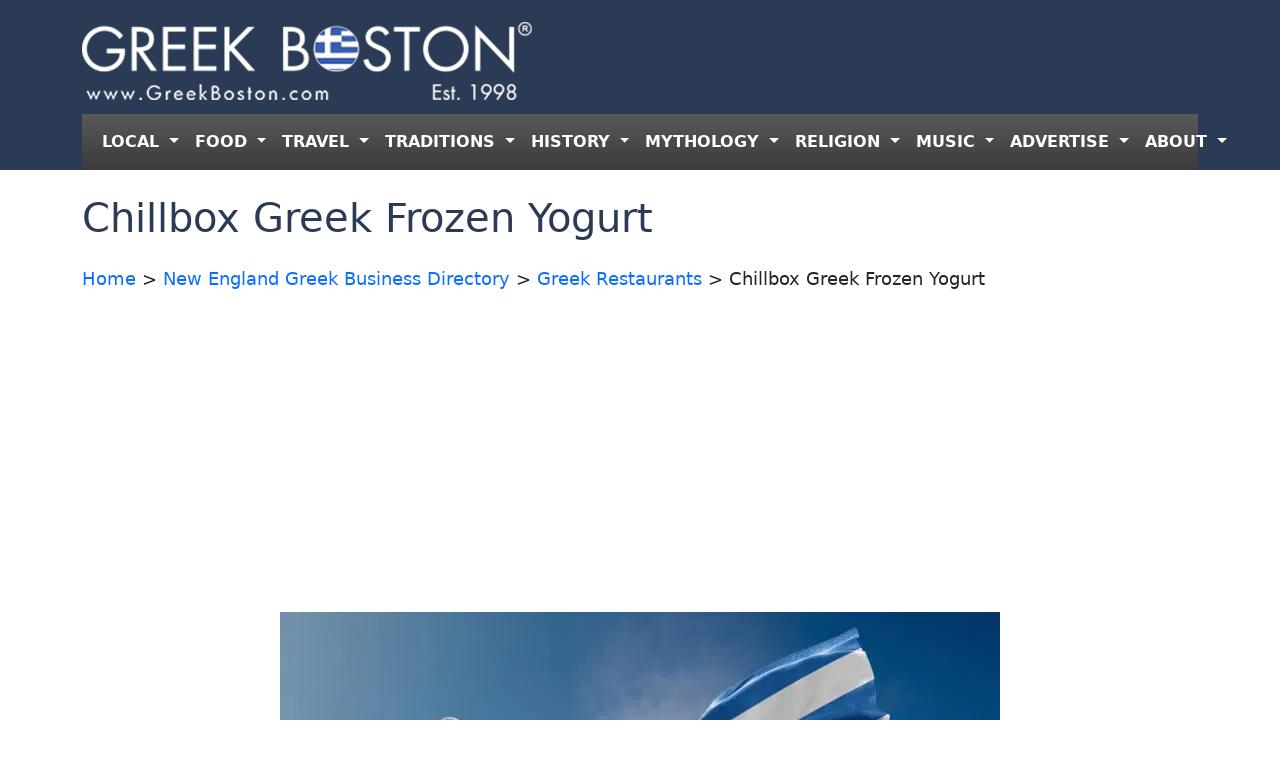

--- FILE ---
content_type: text/html; charset=UTF-8
request_url: https://www.greekboston.com/blue/chillbox-greek-frozen-yogurt-waltham-ma/
body_size: 15473
content:
<!DOCTYPE html>
<html lang="en-US">
<head>
	<meta charset="UTF-8">
	<meta name="viewport" content="width=device-width, initial-scale=1, shrink-to-fit=no">

	<link rel="stylesheet" href="https://cdn.jsdelivr.net/npm/bootstrap-icons@1.11.3/font/bootstrap-icons.min.css">

	<meta name='robots' content='index, follow, max-image-preview:large, max-snippet:-1, max-video-preview:-1' />

	<!-- This site is optimized with the Yoast SEO Premium plugin v26.5 (Yoast SEO v26.8) - https://yoast.com/product/yoast-seo-premium-wordpress/ -->
	<title>Chillbox Greek Frozen Yogurt in Waltham, MA 02453</title>
	<meta name="description" content="Find out information about local Greek owned businesses such as Chillbox Greek Frozen Yogurt in Waltham, MA 02453 on GreekBoston.com Blue Pages." />
	<link rel="canonical" href="https://www.greekboston.com/blue/chillbox-greek-frozen-yogurt-waltham-ma/" />
	<meta property="og:locale" content="en_US" />
	<meta property="og:type" content="article" />
	<meta property="og:title" content="Chillbox Greek Frozen Yogurt" />
	<meta property="og:description" content="Find out information about local Greek owned businesses such as Chillbox Greek Frozen Yogurt in Waltham, MA 02453 on GreekBoston.com Blue Pages." />
	<meta property="og:url" content="https://www.greekboston.com/blue/chillbox-greek-frozen-yogurt-waltham-ma/" />
	<meta property="article:modified_time" content="2017-03-30T11:29:21+00:00" />
	<script type="application/ld+json" class="yoast-schema-graph">{"@context":"https://schema.org","@graph":[{"@type":"WebPage","@id":"https://www.greekboston.com/blue/chillbox-greek-frozen-yogurt-waltham-ma/","url":"https://www.greekboston.com/blue/chillbox-greek-frozen-yogurt-waltham-ma/","name":"Chillbox Greek Frozen Yogurt in Waltham, MA 02453","isPartOf":{"@id":"https://www.greekboston.com/#website"},"datePublished":"2017-03-29T22:13:00+00:00","dateModified":"2017-03-30T11:29:21+00:00","description":"Find out information about local Greek owned businesses such as Chillbox Greek Frozen Yogurt in Waltham, MA 02453 on GreekBoston.com Blue Pages.","breadcrumb":{"@id":"https://www.greekboston.com/blue/chillbox-greek-frozen-yogurt-waltham-ma/#breadcrumb"},"inLanguage":"en-US","potentialAction":[{"@type":"ReadAction","target":["https://www.greekboston.com/blue/chillbox-greek-frozen-yogurt-waltham-ma/"]}]},{"@type":"BreadcrumbList","@id":"https://www.greekboston.com/blue/chillbox-greek-frozen-yogurt-waltham-ma/#breadcrumb","itemListElement":[{"@type":"ListItem","position":1,"name":"Home","item":"https://www.greekboston.com/"},{"@type":"ListItem","position":2,"name":"Chillbox Greek Frozen Yogurt"}]},{"@type":"WebSite","@id":"https://www.greekboston.com/#website","url":"https://www.greekboston.com/","name":"","description":"Est. 1998 - For Greeks To Support Local Greeks","potentialAction":[{"@type":"SearchAction","target":{"@type":"EntryPoint","urlTemplate":"https://www.greekboston.com/?s={search_term_string}"},"query-input":{"@type":"PropertyValueSpecification","valueRequired":true,"valueName":"search_term_string"}}],"inLanguage":"en-US"}]}</script>
	<!-- / Yoast SEO Premium plugin. -->


<link rel='dns-prefetch' href='//e498h76z5mp.exactdn.com' />
<link rel='preconnect' href='//e498h76z5mp.exactdn.com' />
<link rel="alternate" type="application/rss+xml" title=" &raquo; Feed" href="https://www.greekboston.com/feed/" />
<link rel="alternate" type="application/rss+xml" title=" &raquo; Comments Feed" href="https://www.greekboston.com/comments/feed/" />
<link rel="alternate" type="text/calendar" title=" &raquo; iCal Feed" href="https://www.greekboston.com/events/?ical=1" />
<link rel="alternate" title="oEmbed (JSON)" type="application/json+oembed" href="https://www.greekboston.com/wp-json/oembed/1.0/embed?url=https%3A%2F%2Fwww.greekboston.com%2Fblue%2Fchillbox-greek-frozen-yogurt-waltham-ma%2F" />
<link rel="alternate" title="oEmbed (XML)" type="text/xml+oembed" href="https://www.greekboston.com/wp-json/oembed/1.0/embed?url=https%3A%2F%2Fwww.greekboston.com%2Fblue%2Fchillbox-greek-frozen-yogurt-waltham-ma%2F&#038;format=xml" />
<style id='wp-img-auto-sizes-contain-inline-css' type='text/css'>
img:is([sizes=auto i],[sizes^="auto," i]){contain-intrinsic-size:3000px 1500px}
/*# sourceURL=wp-img-auto-sizes-contain-inline-css */
</style>
<style id='wp-emoji-styles-inline-css' type='text/css'>

	img.wp-smiley, img.emoji {
		display: inline !important;
		border: none !important;
		box-shadow: none !important;
		height: 1em !important;
		width: 1em !important;
		margin: 0 0.07em !important;
		vertical-align: -0.1em !important;
		background: none !important;
		padding: 0 !important;
	}
/*# sourceURL=wp-emoji-styles-inline-css */
</style>
<link rel='stylesheet' id='wp-block-library-css' href='https://e498h76z5mp.exactdn.com/wp-includes/css/dist/block-library/style.min.css?ver=6.9' type='text/css' media='all' />
<style id='global-styles-inline-css' type='text/css'>
:root{--wp--preset--aspect-ratio--square: 1;--wp--preset--aspect-ratio--4-3: 4/3;--wp--preset--aspect-ratio--3-4: 3/4;--wp--preset--aspect-ratio--3-2: 3/2;--wp--preset--aspect-ratio--2-3: 2/3;--wp--preset--aspect-ratio--16-9: 16/9;--wp--preset--aspect-ratio--9-16: 9/16;--wp--preset--color--black: #000000;--wp--preset--color--cyan-bluish-gray: #abb8c3;--wp--preset--color--white: #ffffff;--wp--preset--color--pale-pink: #f78da7;--wp--preset--color--vivid-red: #cf2e2e;--wp--preset--color--luminous-vivid-orange: #ff6900;--wp--preset--color--luminous-vivid-amber: #fcb900;--wp--preset--color--light-green-cyan: #7bdcb5;--wp--preset--color--vivid-green-cyan: #00d084;--wp--preset--color--pale-cyan-blue: #8ed1fc;--wp--preset--color--vivid-cyan-blue: #0693e3;--wp--preset--color--vivid-purple: #9b51e0;--wp--preset--gradient--vivid-cyan-blue-to-vivid-purple: linear-gradient(135deg,rgb(6,147,227) 0%,rgb(155,81,224) 100%);--wp--preset--gradient--light-green-cyan-to-vivid-green-cyan: linear-gradient(135deg,rgb(122,220,180) 0%,rgb(0,208,130) 100%);--wp--preset--gradient--luminous-vivid-amber-to-luminous-vivid-orange: linear-gradient(135deg,rgb(252,185,0) 0%,rgb(255,105,0) 100%);--wp--preset--gradient--luminous-vivid-orange-to-vivid-red: linear-gradient(135deg,rgb(255,105,0) 0%,rgb(207,46,46) 100%);--wp--preset--gradient--very-light-gray-to-cyan-bluish-gray: linear-gradient(135deg,rgb(238,238,238) 0%,rgb(169,184,195) 100%);--wp--preset--gradient--cool-to-warm-spectrum: linear-gradient(135deg,rgb(74,234,220) 0%,rgb(151,120,209) 20%,rgb(207,42,186) 40%,rgb(238,44,130) 60%,rgb(251,105,98) 80%,rgb(254,248,76) 100%);--wp--preset--gradient--blush-light-purple: linear-gradient(135deg,rgb(255,206,236) 0%,rgb(152,150,240) 100%);--wp--preset--gradient--blush-bordeaux: linear-gradient(135deg,rgb(254,205,165) 0%,rgb(254,45,45) 50%,rgb(107,0,62) 100%);--wp--preset--gradient--luminous-dusk: linear-gradient(135deg,rgb(255,203,112) 0%,rgb(199,81,192) 50%,rgb(65,88,208) 100%);--wp--preset--gradient--pale-ocean: linear-gradient(135deg,rgb(255,245,203) 0%,rgb(182,227,212) 50%,rgb(51,167,181) 100%);--wp--preset--gradient--electric-grass: linear-gradient(135deg,rgb(202,248,128) 0%,rgb(113,206,126) 100%);--wp--preset--gradient--midnight: linear-gradient(135deg,rgb(2,3,129) 0%,rgb(40,116,252) 100%);--wp--preset--font-size--small: 13px;--wp--preset--font-size--medium: 20px;--wp--preset--font-size--large: 36px;--wp--preset--font-size--x-large: 42px;--wp--preset--spacing--20: 0.44rem;--wp--preset--spacing--30: 0.67rem;--wp--preset--spacing--40: 1rem;--wp--preset--spacing--50: 1.5rem;--wp--preset--spacing--60: 2.25rem;--wp--preset--spacing--70: 3.38rem;--wp--preset--spacing--80: 5.06rem;--wp--preset--shadow--natural: 6px 6px 9px rgba(0, 0, 0, 0.2);--wp--preset--shadow--deep: 12px 12px 50px rgba(0, 0, 0, 0.4);--wp--preset--shadow--sharp: 6px 6px 0px rgba(0, 0, 0, 0.2);--wp--preset--shadow--outlined: 6px 6px 0px -3px rgb(255, 255, 255), 6px 6px rgb(0, 0, 0);--wp--preset--shadow--crisp: 6px 6px 0px rgb(0, 0, 0);}:where(.is-layout-flex){gap: 0.5em;}:where(.is-layout-grid){gap: 0.5em;}body .is-layout-flex{display: flex;}.is-layout-flex{flex-wrap: wrap;align-items: center;}.is-layout-flex > :is(*, div){margin: 0;}body .is-layout-grid{display: grid;}.is-layout-grid > :is(*, div){margin: 0;}:where(.wp-block-columns.is-layout-flex){gap: 2em;}:where(.wp-block-columns.is-layout-grid){gap: 2em;}:where(.wp-block-post-template.is-layout-flex){gap: 1.25em;}:where(.wp-block-post-template.is-layout-grid){gap: 1.25em;}.has-black-color{color: var(--wp--preset--color--black) !important;}.has-cyan-bluish-gray-color{color: var(--wp--preset--color--cyan-bluish-gray) !important;}.has-white-color{color: var(--wp--preset--color--white) !important;}.has-pale-pink-color{color: var(--wp--preset--color--pale-pink) !important;}.has-vivid-red-color{color: var(--wp--preset--color--vivid-red) !important;}.has-luminous-vivid-orange-color{color: var(--wp--preset--color--luminous-vivid-orange) !important;}.has-luminous-vivid-amber-color{color: var(--wp--preset--color--luminous-vivid-amber) !important;}.has-light-green-cyan-color{color: var(--wp--preset--color--light-green-cyan) !important;}.has-vivid-green-cyan-color{color: var(--wp--preset--color--vivid-green-cyan) !important;}.has-pale-cyan-blue-color{color: var(--wp--preset--color--pale-cyan-blue) !important;}.has-vivid-cyan-blue-color{color: var(--wp--preset--color--vivid-cyan-blue) !important;}.has-vivid-purple-color{color: var(--wp--preset--color--vivid-purple) !important;}.has-black-background-color{background-color: var(--wp--preset--color--black) !important;}.has-cyan-bluish-gray-background-color{background-color: var(--wp--preset--color--cyan-bluish-gray) !important;}.has-white-background-color{background-color: var(--wp--preset--color--white) !important;}.has-pale-pink-background-color{background-color: var(--wp--preset--color--pale-pink) !important;}.has-vivid-red-background-color{background-color: var(--wp--preset--color--vivid-red) !important;}.has-luminous-vivid-orange-background-color{background-color: var(--wp--preset--color--luminous-vivid-orange) !important;}.has-luminous-vivid-amber-background-color{background-color: var(--wp--preset--color--luminous-vivid-amber) !important;}.has-light-green-cyan-background-color{background-color: var(--wp--preset--color--light-green-cyan) !important;}.has-vivid-green-cyan-background-color{background-color: var(--wp--preset--color--vivid-green-cyan) !important;}.has-pale-cyan-blue-background-color{background-color: var(--wp--preset--color--pale-cyan-blue) !important;}.has-vivid-cyan-blue-background-color{background-color: var(--wp--preset--color--vivid-cyan-blue) !important;}.has-vivid-purple-background-color{background-color: var(--wp--preset--color--vivid-purple) !important;}.has-black-border-color{border-color: var(--wp--preset--color--black) !important;}.has-cyan-bluish-gray-border-color{border-color: var(--wp--preset--color--cyan-bluish-gray) !important;}.has-white-border-color{border-color: var(--wp--preset--color--white) !important;}.has-pale-pink-border-color{border-color: var(--wp--preset--color--pale-pink) !important;}.has-vivid-red-border-color{border-color: var(--wp--preset--color--vivid-red) !important;}.has-luminous-vivid-orange-border-color{border-color: var(--wp--preset--color--luminous-vivid-orange) !important;}.has-luminous-vivid-amber-border-color{border-color: var(--wp--preset--color--luminous-vivid-amber) !important;}.has-light-green-cyan-border-color{border-color: var(--wp--preset--color--light-green-cyan) !important;}.has-vivid-green-cyan-border-color{border-color: var(--wp--preset--color--vivid-green-cyan) !important;}.has-pale-cyan-blue-border-color{border-color: var(--wp--preset--color--pale-cyan-blue) !important;}.has-vivid-cyan-blue-border-color{border-color: var(--wp--preset--color--vivid-cyan-blue) !important;}.has-vivid-purple-border-color{border-color: var(--wp--preset--color--vivid-purple) !important;}.has-vivid-cyan-blue-to-vivid-purple-gradient-background{background: var(--wp--preset--gradient--vivid-cyan-blue-to-vivid-purple) !important;}.has-light-green-cyan-to-vivid-green-cyan-gradient-background{background: var(--wp--preset--gradient--light-green-cyan-to-vivid-green-cyan) !important;}.has-luminous-vivid-amber-to-luminous-vivid-orange-gradient-background{background: var(--wp--preset--gradient--luminous-vivid-amber-to-luminous-vivid-orange) !important;}.has-luminous-vivid-orange-to-vivid-red-gradient-background{background: var(--wp--preset--gradient--luminous-vivid-orange-to-vivid-red) !important;}.has-very-light-gray-to-cyan-bluish-gray-gradient-background{background: var(--wp--preset--gradient--very-light-gray-to-cyan-bluish-gray) !important;}.has-cool-to-warm-spectrum-gradient-background{background: var(--wp--preset--gradient--cool-to-warm-spectrum) !important;}.has-blush-light-purple-gradient-background{background: var(--wp--preset--gradient--blush-light-purple) !important;}.has-blush-bordeaux-gradient-background{background: var(--wp--preset--gradient--blush-bordeaux) !important;}.has-luminous-dusk-gradient-background{background: var(--wp--preset--gradient--luminous-dusk) !important;}.has-pale-ocean-gradient-background{background: var(--wp--preset--gradient--pale-ocean) !important;}.has-electric-grass-gradient-background{background: var(--wp--preset--gradient--electric-grass) !important;}.has-midnight-gradient-background{background: var(--wp--preset--gradient--midnight) !important;}.has-small-font-size{font-size: var(--wp--preset--font-size--small) !important;}.has-medium-font-size{font-size: var(--wp--preset--font-size--medium) !important;}.has-large-font-size{font-size: var(--wp--preset--font-size--large) !important;}.has-x-large-font-size{font-size: var(--wp--preset--font-size--x-large) !important;}
/*# sourceURL=global-styles-inline-css */
</style>

<style id='classic-theme-styles-inline-css' type='text/css'>
/*! This file is auto-generated */
.wp-block-button__link{color:#fff;background-color:#32373c;border-radius:9999px;box-shadow:none;text-decoration:none;padding:calc(.667em + 2px) calc(1.333em + 2px);font-size:1.125em}.wp-block-file__button{background:#32373c;color:#fff;text-decoration:none}
/*# sourceURL=/wp-includes/css/classic-themes.min.css */
</style>
<link rel='stylesheet' id='chld_thm_cfg_parent-css' href='https://e498h76z5mp.exactdn.com/wp-content/themes/greek-boston-2-0/style.css?m=1738250084' type='text/css' media='all' />
<link rel='stylesheet' id='style-css' href='https://e498h76z5mp.exactdn.com/wp-content/themes/greek-boston-2-0-child/style.css?ver=3.5.4.1733774260' type='text/css' media='all' />
<link rel='stylesheet' id='main-css' href='https://e498h76z5mp.exactdn.com/wp-content/themes/greek-boston-2-0/build/main.css?ver=3.5.4.1733774260' type='text/css' media='all' />
<link rel='stylesheet' id='heateor_sss_frontend_css-css' href='https://e498h76z5mp.exactdn.com/wp-content/plugins/sassy-social-share/public/css/sassy-social-share-public.css?ver=3.3.79' type='text/css' media='all' />
<style id='heateor_sss_frontend_css-inline-css' type='text/css'>
.heateor_sss_button_instagram span.heateor_sss_svg,a.heateor_sss_instagram span.heateor_sss_svg{background:radial-gradient(circle at 30% 107%,#fdf497 0,#fdf497 5%,#fd5949 45%,#d6249f 60%,#285aeb 90%)}.heateor_sss_horizontal_sharing .heateor_sss_svg,.heateor_sss_standard_follow_icons_container .heateor_sss_svg{color:#fff;border-width:0px;border-style:solid;border-color:transparent}.heateor_sss_horizontal_sharing .heateorSssTCBackground{color:#666}.heateor_sss_horizontal_sharing span.heateor_sss_svg:hover,.heateor_sss_standard_follow_icons_container span.heateor_sss_svg:hover{border-color:transparent;}.heateor_sss_vertical_sharing span.heateor_sss_svg,.heateor_sss_floating_follow_icons_container span.heateor_sss_svg{color:#fff;border-width:0px;border-style:solid;border-color:transparent;}.heateor_sss_vertical_sharing .heateorSssTCBackground{color:#666;}.heateor_sss_vertical_sharing span.heateor_sss_svg:hover,.heateor_sss_floating_follow_icons_container span.heateor_sss_svg:hover{border-color:transparent;}@media screen and (max-width:783px) {.heateor_sss_vertical_sharing{display:none!important}}
/*# sourceURL=heateor_sss_frontend_css-inline-css */
</style>
<script src="https://e498h76z5mp.exactdn.com/wp-includes/js/jquery/jquery.min.js?ver=3.7.1" id="jquery-core-js"></script>
<script src="https://e498h76z5mp.exactdn.com/wp-includes/js/jquery/jquery-migrate.min.js?ver=3.4.1" id="jquery-migrate-js"></script>
<link rel="https://api.w.org/" href="https://www.greekboston.com/wp-json/" /><link rel="EditURI" type="application/rsd+xml" title="RSD" href="https://www.greekboston.com/xmlrpc.php?rsd" />
<meta name="generator" content="WordPress 6.9" />
<link rel='shortlink' href='https://www.greekboston.com/?p=62403' />
<meta name="tec-api-version" content="v1"><meta name="tec-api-origin" content="https://www.greekboston.com"><link rel="alternate" href="https://www.greekboston.com/wp-json/tribe/events/v1/" /><noscript><style>.lazyload[data-src]{display:none !important;}</style></noscript><style>.lazyload{background-image:none !important;}.lazyload:before{background-image:none !important;}</style><link rel="icon" href="https://e498h76z5mp.exactdn.com/wp-content/uploads/2025/01/gb-192.png?quality=65&#038;resize=32%2C32" sizes="32x32" />
<link rel="icon" href="https://e498h76z5mp.exactdn.com/wp-content/uploads/2025/01/gb-192.png?quality=65&#038;resize=192%2C192" sizes="192x192" />
<link rel="apple-touch-icon" href="https://e498h76z5mp.exactdn.com/wp-content/uploads/2025/01/gb-192.png?quality=65&#038;resize=180%2C180" />
<meta name="msapplication-TileImage" content="https://e498h76z5mp.exactdn.com/wp-content/uploads/2025/01/gb-192.png?quality=65&#038;resize=192%2C192" />
		
<!-- Responsive Select CSS 
================================================================ -->
<style type="text/css" id="responsive-select-css">
.responsiveSelectContainer select.responsiveMenuSelect, select.responsiveMenuSelect{
	display:none;
}

@media (max-width: 1060px) {
	.responsiveSelectContainer{
		border:none !important;
		background:none !important;
		box-shadow:none !important;
		height:auto !important;
		max-height:none !important;
		visibility:visible !important;
	}
	.responsiveSelectContainer ul, ul.responsiveSelectFullMenu, #megaMenu ul.megaMenu.responsiveSelectFullMenu{
		display: none !important;
	}
	.responsiveSelectContainer select.responsiveMenuSelect, select.responsiveMenuSelect { 
		display: inline-block; 
		width:100%;
	}
}	
</style>
<!-- end Responsive Select CSS -->

<!-- Responsive Select JS
================================================================ -->
<script type="text/javascript">
jQuery(document).ready( function($){
	$( '.responsiveMenuSelect' ).change(function() {
		var loc = $(this).find( 'option:selected' ).val();
		if( loc != '' && loc != '#' ) window.location = loc;
	});
	//$( '.responsiveMenuSelect' ).val('');
});
</script>
<!-- end Responsive Select JS -->
		
</head>


<body class="wp-singular blue-template-default single single-blue postid-62403 wp-theme-greek-boston-2-0 wp-child-theme-greek-boston-2-0-child tribe-no-js">


<a href="#main" class="visually-hidden-focusable">Skip to main content</a>

<div id="wrapper">
<header class="bg-blue sticky-top">
<div class="container">
	<div class="row py-2 gy-2">
		<div class="col-md-8">
			<div class="row gx-2">
				<div class="col-3 col-sm-2 order-1 order-xl-2 navbar navbar-expand-xl" style="background:none;">
					<button class="navbar-toggler" style="background:#3c3c3c !important; border:2px solid #777;" type="button" data-bs-toggle="collapse" data-bs-target="#navbar" aria-controls="navbar" aria-expanded="false" aria-label="Toggle navigation">
						<span class="navbar-toggler-icon" style="filter: invert(100%);"></span>
					</button>
				</div><!-- /col -->
				<div class="col-9 col-sm-10 order-2 order-xl-1">
			
					<a class="navbar-brand" href="https://www.greekboston.com" title="" rel="home" data-wpel-link="internal">
													<img class="img-fluid lazyload" src="[data-uri]" alt="" data-src="https://e498h76z5mp.exactdn.com/wp-content/uploads/2025/01/logo-plain_2.png?quality=65" decoding="async" data-eio-rwidth="450" data-eio-rheight="90" /><noscript><img class="img-fluid" src="https://e498h76z5mp.exactdn.com/wp-content/uploads/2025/01/logo-plain_2.png?quality=65" alt="" data-eio="l" /></noscript>
											</a>
				</div><!-- /col -->
			</div><!-- /row -->
		</div><!-- /col -->
		<div class="col-md-4 text-end">
								
		</div><!-- /col -->

	</div><!-- /row -->

	<nav  class="navbar bg-gray navbar-expand-xl " data-bs-theme="dark">
		<div class="container">


			<div id="navbar" class="collapse navbar-collapse">
				<ul id="menu-header" class="navbar-nav nav-justified w-100"><li itemscope="itemscope" itemtype="https://www.schema.org/SiteNavigationElement" id="menu-item-90631" class="menu-item menu-item-type-custom menu-item-object-custom menu-item-has-children nav-item menu-item-90631 dropdown"><a title="LOCAL" role="menuitem" href="#" data-bs-toggle="dropdown" class="nav-link dropdown-toggle" aria-expanded="false">LOCAL <span class="caret"></span></a><ul role="menu" class="dropdown-menu"><li itemscope="itemscope" itemtype="https://www.schema.org/SiteNavigationElement" id="menu-item-48249" class="menu-item menu-item-type-custom menu-item-object-custom menu-item-48249"><a title="Local Greek Events" role="menuitem" href="https://www.greekboston.com/events/" class="dropdown-item" data-wpel-link="internal">Local Greek Events</a></li>
<li itemscope="itemscope" itemtype="https://www.schema.org/SiteNavigationElement" id="menu-item-48250" class="menu-item menu-item-type-custom menu-item-object-custom menu-item-48250"><a title="Local Greek Festivals" role="menuitem" href="https://www.greekboston.com/events/category/festivals/" class="dropdown-item" data-wpel-link="internal">Local Greek Festivals</a></li>
<li itemscope="itemscope" itemtype="https://www.schema.org/SiteNavigationElement" id="menu-item-44706" class="menu-item menu-item-type-custom menu-item-object-custom menu-item-44706"><a title="Local Greek Churches" role="menuitem" href="https://www.greekboston.com/local-greek-church-listings/" class="dropdown-item" data-wpel-link="internal">Local Greek Churches</a></li>
<li itemscope="itemscope" itemtype="https://www.schema.org/SiteNavigationElement" id="menu-item-44704" class="menu-item menu-item-type-custom menu-item-object-custom menu-item-44704"><a title="Local Greek Businesses" role="menuitem" href="https://www.greekboston.com/blue/" class="dropdown-item" data-wpel-link="internal">Local Greek Businesses</a></li>
</ul>
</li>
<li itemscope="itemscope" itemtype="https://www.schema.org/SiteNavigationElement" id="menu-item-90632" class="menu-item menu-item-type-custom menu-item-object-custom menu-item-has-children nav-item menu-item-90632 dropdown"><a title="FOOD" role="menuitem" href="#" data-bs-toggle="dropdown" class="nav-link dropdown-toggle" aria-expanded="false">FOOD <span class="caret"></span></a><ul role="menu" class="dropdown-menu"><li itemscope="itemscope" itemtype="https://www.schema.org/SiteNavigationElement" id="menu-item-90630" class="menu-item menu-item-type-custom menu-item-object-custom menu-item-90630"><a title="Greek Food Recipes" role="menuitem" href="https://www.greekboston.com/food/" class="dropdown-item" data-wpel-link="internal">Greek Food Recipes</a></li>
<li itemscope="itemscope" itemtype="https://www.schema.org/SiteNavigationElement" id="menu-item-90625" class="menu-item menu-item-type-custom menu-item-object-custom menu-item-90625"><a title="Greek Cooking Info" role="menuitem" href="https://www.greekboston.com/cooking/" class="dropdown-item" data-wpel-link="internal">Greek Cooking Info</a></li>
<li itemscope="itemscope" itemtype="https://www.schema.org/SiteNavigationElement" id="menu-item-59761" class="menu-item menu-item-type-custom menu-item-object-custom menu-item-59761"><a title="Greek Spices" role="menuitem" href="https://www.greekboston.com/herbs-spices/" class="dropdown-item" data-wpel-link="internal">Greek Spices</a></li>
<li itemscope="itemscope" itemtype="https://www.schema.org/SiteNavigationElement" id="menu-item-79851" class="menu-item menu-item-type-custom menu-item-object-custom menu-item-79851"><a title="Greek Cheeses" role="menuitem" href="https://www.greekboston.com/cheese/" class="dropdown-item" data-wpel-link="internal">Greek Cheeses</a></li>
<li itemscope="itemscope" itemtype="https://www.schema.org/SiteNavigationElement" id="menu-item-78660" class="menu-item menu-item-type-custom menu-item-object-custom menu-item-78660"><a title="Greek Olives" role="menuitem" href="https://www.greekboston.com/olives/" class="dropdown-item" data-wpel-link="internal">Greek Olives</a></li>
<li itemscope="itemscope" itemtype="https://www.schema.org/SiteNavigationElement" id="menu-item-55565" class="menu-item menu-item-type-custom menu-item-object-custom menu-item-55565"><a title="Greek Coffee" role="menuitem" href="https://www.greekboston.com/category/food/coffee-recipes/" class="dropdown-item" data-wpel-link="internal">Greek Coffee</a></li>
<li itemscope="itemscope" itemtype="https://www.schema.org/SiteNavigationElement" id="menu-item-60362" class="menu-item menu-item-type-custom menu-item-object-custom menu-item-60362"><a title="Greek Wines" role="menuitem" href="https://www.greekboston.com/wine/" class="dropdown-item" data-wpel-link="internal">Greek Wines</a></li>
<li itemscope="itemscope" itemtype="https://www.schema.org/SiteNavigationElement" id="menu-item-78358" class="menu-item menu-item-type-custom menu-item-object-custom menu-item-78358"><a title="Greek Beers" role="menuitem" href="https://www.greekboston.com/category/beer/" class="dropdown-item" data-wpel-link="internal">Greek Beers</a></li>
</ul>
</li>
<li itemscope="itemscope" itemtype="https://www.schema.org/SiteNavigationElement" id="menu-item-90633" class="menu-item menu-item-type-custom menu-item-object-custom menu-item-has-children nav-item menu-item-90633 dropdown"><a title="TRAVEL" role="menuitem" href="#" data-bs-toggle="dropdown" class="nav-link dropdown-toggle" aria-expanded="false">TRAVEL <span class="caret"></span></a><ul role="menu" class="dropdown-menu"><li itemscope="itemscope" itemtype="https://www.schema.org/SiteNavigationElement" id="menu-item-90642" class="menu-item menu-item-type-custom menu-item-object-custom menu-item-90642"><a title="Greece Travel Guide" role="menuitem" href="https://www.greekboston.com/travel/" class="dropdown-item" data-wpel-link="internal">Greece Travel Guide</a></li>
</ul>
</li>
<li itemscope="itemscope" itemtype="https://www.schema.org/SiteNavigationElement" id="menu-item-59582" class="menu-item menu-item-type-custom menu-item-object-custom menu-item-has-children nav-item menu-item-59582 dropdown"><a title="TRADITIONS" role="menuitem" href="#" data-bs-toggle="dropdown" class="nav-link dropdown-toggle" aria-expanded="false">TRADITIONS <span class="caret"></span></a><ul role="menu" class="dropdown-menu"><li itemscope="itemscope" itemtype="https://www.schema.org/SiteNavigationElement" id="menu-item-59583" class="menu-item menu-item-type-custom menu-item-object-custom menu-item-59583"><a title="Wedding Traditions" role="menuitem" href="https://www.greekboston.com/wedding/" class="dropdown-item" data-wpel-link="internal">Wedding Traditions</a></li>
<li itemscope="itemscope" itemtype="https://www.schema.org/SiteNavigationElement" id="menu-item-59584" class="menu-item menu-item-type-custom menu-item-object-custom menu-item-59584"><a title="Baptism Traditions" role="menuitem" href="https://www.greekboston.com/christening/" class="dropdown-item" data-wpel-link="internal">Baptism Traditions</a></li>
<li itemscope="itemscope" itemtype="https://www.schema.org/SiteNavigationElement" id="menu-item-56328" class="menu-item menu-item-type-custom menu-item-object-custom menu-item-56328"><a title="Dance Lessons" role="menuitem" href="https://www.greekboston.com/dance-lessons/" class="dropdown-item" data-wpel-link="internal">Dance Lessons</a></li>
<li itemscope="itemscope" itemtype="https://www.schema.org/SiteNavigationElement" id="menu-item-72778" class="menu-item menu-item-type-custom menu-item-object-custom menu-item-72778"><a title="Learning Greek" role="menuitem" href="https://www.greekboston.com/learn-speak/" class="dropdown-item" data-wpel-link="internal">Learning Greek</a></li>
<li itemscope="itemscope" itemtype="https://www.schema.org/SiteNavigationElement" id="menu-item-53937" class="menu-item menu-item-type-custom menu-item-object-custom menu-item-53937"><a title="Easter Traditions" role="menuitem" href="https://www.greekboston.com/category/easter/" class="dropdown-item" data-wpel-link="internal">Easter Traditions</a></li>
<li itemscope="itemscope" itemtype="https://www.schema.org/SiteNavigationElement" id="menu-item-58767" class="menu-item menu-item-type-custom menu-item-object-custom menu-item-58767"><a title="Christmas Traditions" role="menuitem" href="https://www.greekboston.com/christmas/" class="dropdown-item" data-wpel-link="internal">Christmas Traditions</a></li>
<li itemscope="itemscope" itemtype="https://www.schema.org/SiteNavigationElement" id="menu-item-58768" class="menu-item menu-item-type-custom menu-item-object-custom menu-item-58768"><a title="New Year Traditions" role="menuitem" href="https://www.greekboston.com/new-year/" class="dropdown-item" data-wpel-link="internal">New Year Traditions</a></li>
<li itemscope="itemscope" itemtype="https://www.schema.org/SiteNavigationElement" id="menu-item-90649" class="menu-item menu-item-type-custom menu-item-object-custom menu-item-90649"><a title="Greek Dating Info" role="menuitem" href="https://www.greekboston.com/greek-singles/" class="dropdown-item" data-wpel-link="internal">Greek Dating Info</a></li>
</ul>
</li>
<li itemscope="itemscope" itemtype="https://www.schema.org/SiteNavigationElement" id="menu-item-59567" class="menu-item menu-item-type-custom menu-item-object-custom menu-item-has-children nav-item menu-item-59567 dropdown"><a title="HISTORY" role="menuitem" href="#" data-bs-toggle="dropdown" class="nav-link dropdown-toggle" aria-expanded="false">HISTORY <span class="caret"></span></a><ul role="menu" class="dropdown-menu"><li itemscope="itemscope" itemtype="https://www.schema.org/SiteNavigationElement" id="menu-item-59568" class="menu-item menu-item-type-custom menu-item-object-custom menu-item-59568"><a title="Ancient Greek History" role="menuitem" href="https://www.greekboston.com/ancient-history/" class="dropdown-item" data-wpel-link="internal">Ancient Greek History</a></li>
<li itemscope="itemscope" itemtype="https://www.schema.org/SiteNavigationElement" id="menu-item-59569" class="menu-item menu-item-type-custom menu-item-object-custom menu-item-59569"><a title="Modern Greek History" role="menuitem" href="https://www.greekboston.com/modern-history/" class="dropdown-item" data-wpel-link="internal">Modern Greek History</a></li>
</ul>
</li>
<li itemscope="itemscope" itemtype="https://www.schema.org/SiteNavigationElement" id="menu-item-90634" class="menu-item menu-item-type-custom menu-item-object-custom menu-item-has-children nav-item menu-item-90634 dropdown"><a title="MYTHOLOGY" role="menuitem" href="#" data-bs-toggle="dropdown" class="nav-link dropdown-toggle" aria-expanded="false">MYTHOLOGY <span class="caret"></span></a><ul role="menu" class="dropdown-menu"><li itemscope="itemscope" itemtype="https://www.schema.org/SiteNavigationElement" id="menu-item-59571" class="menu-item menu-item-type-custom menu-item-object-custom menu-item-59571"><a title="Greek Mythology" role="menuitem" href="https://www.greekboston.com/mythology/" class="dropdown-item" data-wpel-link="internal">Greek Mythology</a></li>
</ul>
</li>
<li itemscope="itemscope" itemtype="https://www.schema.org/SiteNavigationElement" id="menu-item-90635" class="menu-item menu-item-type-custom menu-item-object-custom menu-item-has-children nav-item menu-item-90635 dropdown"><a title="RELIGION" role="menuitem" href="#" data-bs-toggle="dropdown" class="nav-link dropdown-toggle" aria-expanded="false">RELIGION <span class="caret"></span></a><ul role="menu" class="dropdown-menu"><li itemscope="itemscope" itemtype="https://www.schema.org/SiteNavigationElement" id="menu-item-90650" class="menu-item menu-item-type-custom menu-item-object-custom menu-item-90650"><a title="Greek Religious Info" role="menuitem" href="https://www.greekboston.com/religion/" class="dropdown-item" data-wpel-link="internal">Greek Religious Info</a></li>
<li itemscope="itemscope" itemtype="https://www.schema.org/SiteNavigationElement" id="menu-item-294" class="menu-item menu-item-type-post_type menu-item-object-page menu-item-294"><a title="Greek Name Day Calendar" role="menuitem" href="https://www.greekboston.com/name-days/" class="dropdown-item" data-wpel-link="internal">Greek Name Day Calendar</a></li>
</ul>
</li>
<li itemscope="itemscope" itemtype="https://www.schema.org/SiteNavigationElement" id="menu-item-86728" class="menu-item menu-item-type-custom menu-item-object-custom menu-item-has-children nav-item menu-item-86728 dropdown"><a title="MUSIC" role="menuitem" href="#" data-bs-toggle="dropdown" class="nav-link dropdown-toggle" aria-expanded="false">MUSIC <span class="caret"></span></a><ul role="menu" class="dropdown-menu"><li itemscope="itemscope" itemtype="https://www.schema.org/SiteNavigationElement" id="menu-item-89369" class="menu-item menu-item-type-custom menu-item-object-custom menu-item-89369"><a title="Top 20 Greek Music" role="menuitem" href="https://www.greekboston.com/top/" class="dropdown-item" data-wpel-link="internal">Top 20 Greek Music</a></li>
<li itemscope="itemscope" itemtype="https://www.schema.org/SiteNavigationElement" id="menu-item-36964" class="menu-item menu-item-type-post_type menu-item-object-page menu-item-36964"><a title="Classic Greek Music" role="menuitem" href="https://www.greekboston.com/classic-songs/" class="dropdown-item" data-wpel-link="internal">Classic Greek Music</a></li>
<li itemscope="itemscope" itemtype="https://www.schema.org/SiteNavigationElement" id="menu-item-39104" class="menu-item menu-item-type-post_type menu-item-object-page menu-item-39104"><a title="Tsiftetelia Greek Music" role="menuitem" href="https://www.greekboston.com/tsiftetelia-playlist/" class="dropdown-item" data-wpel-link="internal">Tsiftetelia Greek Music</a></li>
<li itemscope="itemscope" itemtype="https://www.schema.org/SiteNavigationElement" id="menu-item-36963" class="menu-item menu-item-type-post_type menu-item-object-page menu-item-36963"><a title="Zeibekika Greek Music" role="menuitem" href="https://www.greekboston.com/zebekika/" class="dropdown-item" data-wpel-link="internal">Zeibekika Greek Music</a></li>
</ul>
</li>
<li itemscope="itemscope" itemtype="https://www.schema.org/SiteNavigationElement" id="menu-item-92073" class="menu-item menu-item-type-custom menu-item-object-custom menu-item-has-children nav-item menu-item-92073 dropdown"><a title="ADVERTISE" role="menuitem" href="#" data-bs-toggle="dropdown" class="nav-link dropdown-toggle" aria-expanded="false">ADVERTISE <span class="caret"></span></a><ul role="menu" class="dropdown-menu"><li itemscope="itemscope" itemtype="https://www.schema.org/SiteNavigationElement" id="menu-item-92074" class="menu-item menu-item-type-custom menu-item-object-custom menu-item-92074"><a title="Advertising Info" role="menuitem" href="https://www.greekboston.com/advertising-information/" class="dropdown-item" data-wpel-link="internal">Advertising Info</a></li>
</ul>
</li>
<li itemscope="itemscope" itemtype="https://www.schema.org/SiteNavigationElement" id="menu-item-60371" class="menu-item menu-item-type-custom menu-item-object-custom menu-item-has-children nav-item menu-item-60371 dropdown"><a title="ABOUT" role="menuitem" href="#" data-bs-toggle="dropdown" class="nav-link dropdown-toggle" aria-expanded="false">ABOUT <span class="caret"></span></a><ul role="menu" class="dropdown-menu"><li itemscope="itemscope" itemtype="https://www.schema.org/SiteNavigationElement" id="menu-item-90636" class="menu-item menu-item-type-custom menu-item-object-custom menu-item-90636"><a title="About Greek Boston" role="menuitem" href="https://www.greekboston.com/about/" class="dropdown-item" data-wpel-link="internal">About Greek Boston</a></li>
<li itemscope="itemscope" itemtype="https://www.schema.org/SiteNavigationElement" id="menu-item-89394" class="menu-item menu-item-type-custom menu-item-object-custom menu-item-89394"><a title="Advertising Info" role="menuitem" href="https://www.greekboston.com/advertising-information/" class="dropdown-item" data-wpel-link="internal">Advertising Info</a></li>
</ul>
</li>
</ul>			</div><!-- /.navbar-collapse -->
		</div><!-- /container -->
	</nav><!-- /#header -->
</div><!-- /.container -->
</header>

<main class="py-3 bg-white">
<div class="container">

<div class="row gy-5">
	<div class="col-md-12">

		<div class="my-3">



<article id="post-62403" class="post-62403 blue type-blue status-publish hentry business-greek-restaurants">
	<header class="page-header">
		<h1 class="page-title text-blue">Chillbox Greek Frozen Yogurt</h1>

            <div class="py-3">
							<a title="Go to ." href="https://www.greekboston.com" class="home" data-wpel-link="internal">Home</a> &gt; <span><a title="Go to New England Greek Business Directory." href="https://www.greekboston.com/blue/" data-wpel-link="internal">New England Greek Business Directory</a></span> &gt; <span><a title="Go to the Greek Restaurants Business archives." href="https://www.greekboston.com/business/greek-restaurants/" data-wpel-link="internal">Greek Restaurants</a></span> &gt; <span><span>Chillbox Greek Frozen Yogurt</span></span>            </div>

	</header>




<div><div class="textwidget custom-html-widget"><script async src="https://pagead2.googlesyndication.com/pagead/js/adsbygoogle.js"></script>
<!-- GB New Sidebar AD 6-15-21 -->
<ins class="adsbygoogle" style="display: block;" data-ad-client="ca-pub-1522593806433134" data-ad-slot="2202656500" data-ad-format="auto" data-full-width-responsive="true"></ins>
<script>
     (adsbygoogle = window.adsbygoogle || []).push({});
</script></div></div>


	<div class="entry-content">

                    <img width="720" height="480" src="[data-uri]" class="aligncenter medium-featured-img lazyload" alt="" decoding="async" fetchpriority="high"   data-src="https://e498h76z5mp.exactdn.com/wp-content/uploads/2019/02/directory-flag-720x480.jpeg?quality=65" data-srcset="https://e498h76z5mp.exactdn.com/wp-content/uploads/2019/02/directory-flag-720x480.jpeg?quality=65 720w, https://e498h76z5mp.exactdn.com/wp-content/uploads/2019/02/directory-flag-768x512.jpeg?quality=65 768w, https://e498h76z5mp.exactdn.com/wp-content/uploads/2019/02/directory-flag-900x600.jpeg?quality=65 900w, https://e498h76z5mp.exactdn.com/wp-content/uploads/2019/02/directory-flag-250x167.jpeg?quality=65 250w, https://e498h76z5mp.exactdn.com/wp-content/uploads/2019/02/directory-flag.jpeg?quality=65 1280w, https://e498h76z5mp.exactdn.com/wp-content/uploads/2019/02/directory-flag.jpeg?quality=65&amp;w=512 512w, https://e498h76z5mp.exactdn.com/wp-content/uploads/2019/02/directory-flag.jpeg?quality=65&amp;w=1024 1024w, https://e498h76z5mp.exactdn.com/wp-content/uploads/2019/02/directory-flag.jpeg?quality=65&amp;w=450 450w" data-sizes="auto" data-eio-rwidth="720" data-eio-rheight="480" /><noscript><img width="720" height="480" src="https://e498h76z5mp.exactdn.com/wp-content/uploads/2019/02/directory-flag-720x480.jpeg?quality=65" class="aligncenter medium-featured-img" alt="" decoding="async" fetchpriority="high" srcset="https://e498h76z5mp.exactdn.com/wp-content/uploads/2019/02/directory-flag-720x480.jpeg?quality=65 720w, https://e498h76z5mp.exactdn.com/wp-content/uploads/2019/02/directory-flag-768x512.jpeg?quality=65 768w, https://e498h76z5mp.exactdn.com/wp-content/uploads/2019/02/directory-flag-900x600.jpeg?quality=65 900w, https://e498h76z5mp.exactdn.com/wp-content/uploads/2019/02/directory-flag-250x167.jpeg?quality=65 250w, https://e498h76z5mp.exactdn.com/wp-content/uploads/2019/02/directory-flag.jpeg?quality=65 1280w, https://e498h76z5mp.exactdn.com/wp-content/uploads/2019/02/directory-flag.jpeg?quality=65&amp;w=512 512w, https://e498h76z5mp.exactdn.com/wp-content/uploads/2019/02/directory-flag.jpeg?quality=65&amp;w=1024 1024w, https://e498h76z5mp.exactdn.com/wp-content/uploads/2019/02/directory-flag.jpeg?quality=65&amp;w=450 450w" sizes="(max-width: 720px) 100vw, 720px" data-eio="l" /></noscript>
                    <!-- CONTENT END 1 -->

                    
                    <h4>Chillbox Greek Frozen Yogurt</h4>
                    <p>
										570 South Street<br>

                    Waltham, MA 02453<br>

                    781-499-5380<br>

                    <a href="" data-wpel-link="internal"></a>
                    </p>



<h3>GreekBoston.com&#8217;s local Greek business directory is a great way to find and SUPPORT local Greek owned businesses in Massachusetts, New Hampshire, Rhode Island, Maine, Vermont and Connecticut.  <a href="/cdn-cgi/l/email-protection#4060273225252b222f33342f2e00372f322c2437292425273225252b336e232f2d" data-wpel-link="internal">EMAIL YOUR GREEK OWNED BUSINESS INFORMATION TO:  <span class="__cf_email__" data-cfemail="6f283d2a2a242d203c3b20212f38203d232b38262b2a283d2a2a243c412c2022">[email&#160;protected]</span> AND WE WILL ADD YOUR LISTING!</a></h3>


	</div><!-- /.entry-content -->

                    <div class="bottom-share">
					<a name="form441786032" id="formAnchor441786032"></a>
                    	                    	   <p class="h4 fw-bold">Like this article? Please share:</p>
                      



						

<div class="heateor_sss_sharing_container heateor_sss_horizontal_sharing" data-heateor-ss-offset="0" data-heateor-sss-href='https://www.greekboston.com/blue/chillbox-greek-frozen-yogurt-waltham-ma/'><div class="heateor_sss_sharing_ul"><a aria-label="Facebook" class="heateor_sss_facebook" href="https://www.facebook.com/sharer/sharer.php?u=https%3A%2F%2Fwww.greekboston.com%2Fblue%2Fchillbox-greek-frozen-yogurt-waltham-ma%2F" title="Facebook" rel="nofollow noopener" target="_blank" style="font-size:32px!important;box-shadow:none;display:inline-block;vertical-align:middle" data-wpel-link="external"><span class="heateor_sss_svg" style="background-color:#0765FE;width:70px;height:35px;display:inline-block;opacity:1;float:left;font-size:32px;box-shadow:none;display:inline-block;font-size:16px;padding:0 4px;vertical-align:middle;background-repeat:repeat;overflow:hidden;padding:0;cursor:pointer;box-sizing:content-box"><svg style="display:block;" focusable="false" aria-hidden="true" xmlns="http://www.w3.org/2000/svg" width="100%" height="100%" viewBox="0 0 32 32"><path fill="#fff" d="M28 16c0-6.627-5.373-12-12-12S4 9.373 4 16c0 5.628 3.875 10.35 9.101 11.647v-7.98h-2.474V16H13.1v-1.58c0-4.085 1.849-5.978 5.859-5.978.76 0 2.072.15 2.608.298v3.325c-.283-.03-.775-.045-1.386-.045-1.967 0-2.728.745-2.728 2.683V16h3.92l-.673 3.667h-3.247v8.245C23.395 27.195 28 22.135 28 16Z"></path></svg></span></a><a aria-label="X" class="heateor_sss_button_x" href="https://twitter.com/intent/tweet?text=Chillbox%20Greek%20Frozen%20Yogurt&amp;url=https%3A%2F%2Fwww.greekboston.com%2Fblue%2Fchillbox-greek-frozen-yogurt-waltham-ma%2F" title="X" rel="nofollow noopener" target="_blank" style="font-size:32px!important;box-shadow:none;display:inline-block;vertical-align:middle" data-wpel-link="external"><span class="heateor_sss_svg heateor_sss_s__default heateor_sss_s_x" style="background-color:#2a2a2a;width:70px;height:35px;display:inline-block;opacity:1;float:left;font-size:32px;box-shadow:none;display:inline-block;font-size:16px;padding:0 4px;vertical-align:middle;background-repeat:repeat;overflow:hidden;padding:0;cursor:pointer;box-sizing:content-box"><svg width="100%" height="100%" style="display:block;" focusable="false" aria-hidden="true" xmlns="http://www.w3.org/2000/svg" viewBox="0 0 32 32"><path fill="#fff" d="M21.751 7h3.067l-6.7 7.658L26 25.078h-6.172l-4.833-6.32-5.531 6.32h-3.07l7.167-8.19L6 7h6.328l4.37 5.777L21.75 7Zm-1.076 16.242h1.7L11.404 8.74H9.58l11.094 14.503Z"></path></svg></span></a><a aria-label="Pinterest" class="heateor_sss_button_pinterest" href="https://www.greekboston.com/blue/chillbox-greek-frozen-yogurt-waltham-ma/" onclick="event.preventDefault();javascript:void( (function() {var e=document.createElement(&#039;script&#039; );e.setAttribute(&#039;type&#039;,&#039;text/javascript&#039; );e.setAttribute(&#039;charset&#039;,&#039;UTF-8&#039; );e.setAttribute(&#039;src&#039;,&#039;//assets.pinterest.com/js/pinmarklet.js?r=&#039;+Math.random()*99999999);document.body.appendChild(e)})());" title="Pinterest" rel="noopener" style="font-size:32px!important;box-shadow:none;display:inline-block;vertical-align:middle" data-wpel-link="internal"><span class="heateor_sss_svg heateor_sss_s__default heateor_sss_s_pinterest" style="background-color:#cc2329;width:70px;height:35px;display:inline-block;opacity:1;float:left;font-size:32px;box-shadow:none;display:inline-block;font-size:16px;padding:0 4px;vertical-align:middle;background-repeat:repeat;overflow:hidden;padding:0;cursor:pointer;box-sizing:content-box"><svg style="display:block;" focusable="false" aria-hidden="true" xmlns="http://www.w3.org/2000/svg" width="100%" height="100%" viewBox="-2 -2 35 35"><path fill="#fff" d="M16.539 4.5c-6.277 0-9.442 4.5-9.442 8.253 0 2.272.86 4.293 2.705 5.046.303.125.574.005.662-.33.061-.231.205-.816.27-1.06.088-.331.053-.447-.191-.736-.532-.627-.873-1.439-.873-2.591 0-3.338 2.498-6.327 6.505-6.327 3.548 0 5.497 2.168 5.497 5.062 0 3.81-1.686 7.025-4.188 7.025-1.382 0-2.416-1.142-2.085-2.545.397-1.674 1.166-3.48 1.166-4.689 0-1.081-.581-1.983-1.782-1.983-1.413 0-2.548 1.462-2.548 3.419 0 1.247.421 2.091.421 2.091l-1.699 7.199c-.505 2.137-.076 4.755-.039 5.019.021.158.223.196.314.077.13-.17 1.813-2.247 2.384-4.324.162-.587.929-3.631.929-3.631.46.876 1.801 1.646 3.227 1.646 4.247 0 7.128-3.871 7.128-9.053.003-3.918-3.317-7.568-8.361-7.568z"/></svg></span></a><a aria-label="Print" class="heateor_sss_button_print" href="https://www.greekboston.com/blue/chillbox-greek-frozen-yogurt-waltham-ma/" onclick="event.preventDefault();window.print()" title="Print" rel="noopener" style="font-size:32px!important;box-shadow:none;display:inline-block;vertical-align:middle" data-wpel-link="internal"><span class="heateor_sss_svg heateor_sss_s__default heateor_sss_s_print" style="background-color:#fd6500;width:70px;height:35px;display:inline-block;opacity:1;float:left;font-size:32px;box-shadow:none;display:inline-block;font-size:16px;padding:0 4px;vertical-align:middle;background-repeat:repeat;overflow:hidden;padding:0;cursor:pointer;box-sizing:content-box"><svg style="display:block;" focusable="false" aria-hidden="true" xmlns="http://www.w3.org/2000/svg" width="100%" height="100%" viewBox="-2.8 -4.5 35 35"><path stroke="#fff" class="heateor_sss_svg_stroke" d="M 7 10 h 2 v 3 h 12 v -3 h 2 v 7 h -2 v -3 h -12 v 3 h -2 z" stroke-width="1" fill="#fff"></path><rect class="heateor_sss_no_fill heateor_sss_svg_stroke" stroke="#fff" stroke-width="1.8" height="7" width="10" x="10" y="5" fill="none"></rect><rect class="heateor_sss_svg_stroke" stroke="#fff" stroke-width="1" height="5" width="8" x="11" y="16" fill="#fff"></rect></svg></span></a><a aria-label="SMS" class="heateor_sss_button_sms" href="sms:?&amp;body=Chillbox%20Greek%20Frozen%20Yogurt%20https%3A%2F%2Fwww.greekboston.com%2Fblue%2Fchillbox-greek-frozen-yogurt-waltham-ma%2F" title="SMS" rel="nofollow noopener" style="font-size:32px!important;box-shadow:none;display:inline-block;vertical-align:middle" data-wpel-link="internal"><span class="heateor_sss_svg heateor_sss_s__default heateor_sss_s_sms" style="background-color:#6ebe45;width:70px;height:35px;display:inline-block;opacity:1;float:left;font-size:32px;box-shadow:none;display:inline-block;font-size:16px;padding:0 4px;vertical-align:middle;background-repeat:repeat;overflow:hidden;padding:0;cursor:pointer;box-sizing:content-box"><svg style="display:block;" focusable="false" aria-hidden="true" xmlns="http://www.w3.org/2000/svg" width="100%" height="100%" viewBox="0 0 32 32"><path fill="#fff" d="M16 3.543c-7.177 0-13 4.612-13 10.294 0 3.35 2.027 6.33 5.16 8.21 1.71 1.565 1.542 4.08-.827 6.41 2.874 0 7.445-1.698 8.462-4.34H16c7.176 0 13-4.605 13-10.285s-5.824-10.29-13-10.29zM9.045 17.376c-.73 0-1.45-.19-1.81-.388l.294-1.194c.384.2.98.398 1.6.398.66 0 1.01-.275 1.01-.692 0-.398-.302-.625-1.07-.9-1.06-.37-1.753-.957-1.753-1.886 0-1.09.91-1.924 2.415-1.924.72 0 1.25.152 1.63.322l-.322 1.166a3.037 3.037 0 0 0-1.336-.303c-.625 0-.93.284-.93.616 0 .41.36.59 1.186.9 1.127.42 1.658 1.01 1.658 1.91.003 1.07-.822 1.98-2.575 1.98zm9.053-.095l-.095-2.44a72.993 72.993 0 0 1-.057-2.626h-.028a35.41 35.41 0 0 1-.71 2.475l-.778 2.49h-1.128l-.682-2.473a29.602 29.602 0 0 1-.578-2.493h-.02c-.037.863-.065 1.85-.112 2.645l-.114 2.425H12.46l.407-6.386h1.924l.63 2.13c.2.74.397 1.536.54 2.285h.027a52.9 52.9 0 0 1 .607-2.293l.683-2.12h1.886l.35 6.386H18.1zm4.09.1c-.73 0-1.45-.19-1.81-.39l.293-1.194c.39.2.99.398 1.605.398.663 0 1.014-.275 1.014-.692 0-.396-.305-.623-1.07-.9-1.064-.37-1.755-.955-1.755-1.884 0-1.09.91-1.924 2.416-1.924.72 0 1.25.153 1.63.323l-.322 1.166a3.038 3.038 0 0 0-1.337-.303c-.625 0-.93.284-.93.616 0 .408.36.588 1.186.9 1.127.42 1.658 1.006 1.658 1.906.002 1.07-.823 1.98-2.576 1.98z"></path></svg></span></a><a aria-label="Email" class="heateor_sss_email" href="https://www.greekboston.com/blue/chillbox-greek-frozen-yogurt-waltham-ma/" onclick="event.preventDefault();window.open(&#039;mailto:?subject=&#039; + decodeURIComponent(&#039;Chillbox%20Greek%20Frozen%20Yogurt&#039;).replace(&#039;&amp;&#039;, &#039;%26&#039;) + &#039;&amp;body=https%3A%2F%2Fwww.greekboston.com%2Fblue%2Fchillbox-greek-frozen-yogurt-waltham-ma%2F&#039;, &#039;_blank&#039;)" title="Email" rel="noopener" style="font-size:32px!important;box-shadow:none;display:inline-block;vertical-align:middle" data-wpel-link="internal"><span class="heateor_sss_svg" style="background-color:#649a3f;width:70px;height:35px;display:inline-block;opacity:1;float:left;font-size:32px;box-shadow:none;display:inline-block;font-size:16px;padding:0 4px;vertical-align:middle;background-repeat:repeat;overflow:hidden;padding:0;cursor:pointer;box-sizing:content-box"><svg style="display:block;" focusable="false" aria-hidden="true" xmlns="http://www.w3.org/2000/svg" width="100%" height="100%" viewBox="-.75 -.5 36 36"><path d="M 5.5 11 h 23 v 1 l -11 6 l -11 -6 v -1 m 0 2 l 11 6 l 11 -6 v 11 h -22 v -11" stroke-width="1" fill="#fff"></path></svg></span></a></div><div class="heateorSssClear"></div></div>						
						






                    </div><!-- /bottom-share -->


</article><!-- /#post-62403 -->






		</div><!-- /m -->
	</div><!-- /col -->

</div><!-- /row -->


</div><!-- container -->
</main><!-- /#main -->

<div class="bg-lblue py-3">
<div class="container">
	<h3 class="text-white h1"><strong>Get The Free Greek Email Newsletter!</strong></h3>
	
	<div class="row gy-3">
		<div class="col-md-6 text-white">
			<a name="form281889118" id="formAnchor281889118"></a>
			<script src="https://fs27.formsite.com/include/form/embedManager.js?281889118"></script>
			<script>
			EmbedManager.embed({
				key: "https://fs27.formsite.com/res/showFormEmbed?EParam=m_OmK8apOTBK1XCBWUWXa9-nxl0gotM_FzpUCZwnDno&281889118",
				width: "100%"
			});
			</script>
					</div><!-- /col -->
		<div class="col-md-6">
			<img src="[data-uri]" class="img-fluid lazyload" data-src="https://e498h76z5mp.exactdn.com/wp-content/themes/greek-boston-2-0-child/images/gb-footer.png?quality=65" decoding="async" data-eio-rwidth="704" data-eio-rheight="200"><noscript><img src="https://e498h76z5mp.exactdn.com/wp-content/themes/greek-boston-2-0-child/images/gb-footer.png?quality=65" class="img-fluid" data-eio="l"></noscript>
		</div><!-- /col -->
	</div><!-- /row -->
</div><!-- /container -->
</div>

<footer class="bg-gray py-3 text-white">
<div class="container">
	<div class="row gy-3">

		<div class="col-md">
			<div><div class="textwidget custom-html-widget"><h4>Follow Greek Boston:</h4>
<div class=" d-inline-block mx-1 my-3"><a href="https://www.facebook.com/greekboston" target="_blank" class="soc p-1 bg-lblue rounded-5" data-wpel-link="internal"><i class="bi bi-facebook"></i></a></div>
<div class=" d-inline-block mx-1 my-3"><a href="https://x.com/GreekBoston" target="_blank" class="soc p-1 bg-lblue rounded-5" data-wpel-link="internal"><i class="bi bi-twitter-x"></i></a></div>
<div class=" d-inline-block mx-1 my-3"><a href="https://www.instagram.com/greekboston/" target="_blank" class="soc p-1 bg-lblue rounded-5" data-wpel-link="internal"><i class="bi bi-instagram"></i></a></div>
<div class=" d-inline-block mx-1 my-3"><a href="https://www.pinterest.com/greekboston/" target="_blank" class="soc p-1 bg-lblue rounded-5" data-wpel-link="internal"><i class="bi bi-pinterest"></i></a></div></div></div><div><nav class="menu-footer-1-container" aria-label="Menu"><ul id="menu-footer-1" class="menu"><li id="menu-item-92653" class="menu-item menu-item-type-post_type menu-item-object-page menu-item-92653"><a href="https://www.greekboston.com/about/" data-wpel-link="internal">About Greek Boston®</a></li>
<li id="menu-item-92652" class="menu-item menu-item-type-post_type menu-item-object-page menu-item-92652"><a href="https://www.greekboston.com/advertising-information/" data-wpel-link="internal">Advertise on Greek Boston®</a></li>
<li id="menu-item-92654" class="menu-item menu-item-type-post_type menu-item-object-page menu-item-privacy-policy menu-item-92654"><a rel="privacy-policy" href="https://www.greekboston.com/privacy-policy/" data-wpel-link="internal">Privacy Policy</a></li>
</ul></nav></div>		</div><!-- /col -->

		<div class="col-md">
			<div><div class="textwidget custom-html-widget"><h5><a class="text-white" href="https://www.greekboston.com/cooking/" data-wpel-link="internal">Greek Cooking Information</a></h5></div></div><div><nav class="menu-footer-2-container" aria-label="Menu"><ul id="menu-footer-2" class="menu"><li id="menu-item-92655" class="menu-item menu-item-type-taxonomy menu-item-object-category menu-item-92655"><a href="https://www.greekboston.com/category/food/" data-wpel-link="internal">Greek Food Recipes</a></li>
<li id="menu-item-92656" class="menu-item menu-item-type-taxonomy menu-item-object-category menu-item-92656"><a href="https://www.greekboston.com/category/food/desserts/" data-wpel-link="internal">Greek Desserts Recipes</a></li>
<li id="menu-item-92657" class="menu-item menu-item-type-taxonomy menu-item-object-category menu-item-92657"><a href="https://www.greekboston.com/category/food/gyros/" data-wpel-link="internal">Greek Gyro Recipes</a></li>
</ul></nav></div><div><div class="textwidget custom-html-widget"><h5><a class="text-white" href="https://www.greekboston.com/music/classic-songs/" data-wpel-link="internal">Greek Music Playlist</a></h5></div></div><div><nav class="menu-footer-3-container" aria-label="Menu"><ul id="menu-footer-3" class="menu"><li id="menu-item-92658" class="menu-item menu-item-type-custom menu-item-object-custom menu-item-92658"><a href="/top/" data-wpel-link="internal">Greek Music Hits</a></li>
<li id="menu-item-92659" class="menu-item menu-item-type-custom menu-item-object-custom menu-item-92659"><a href="/dance-lessons/" data-wpel-link="internal">Greek Dance Lessons</a></li>
<li id="menu-item-92660" class="menu-item menu-item-type-custom menu-item-object-custom menu-item-92660"><a href="/classic-songs/" data-wpel-link="internal">Classic Greek Music</a></li>
</ul></nav></div><div><div class="textwidget custom-html-widget"><h5><a class="text-white" href="https://www.greekboston.com/travel/" data-wpel-link="internal">Greece Travel Guide</a></h5></div></div><div><nav class="menu-footer-4-container" aria-label="Menu"><ul id="menu-footer-4" class="menu"><li id="menu-item-92661" class="menu-item menu-item-type-custom menu-item-object-custom menu-item-92661"><a href="/athens/" data-wpel-link="internal">Athens Travel Info</a></li>
<li id="menu-item-92662" class="menu-item menu-item-type-custom menu-item-object-custom menu-item-92662"><a href="/santorini/" data-wpel-link="internal">Santorini Travel Info</a></li>
<li id="menu-item-92663" class="menu-item menu-item-type-custom menu-item-object-custom menu-item-92663"><a href="/mykonos/" data-wpel-link="internal">Mykonos Travel Info</a></li>
</ul></nav></div>		</div><!-- /col -->

		<div class="col-md">
			<div><div class="textwidget custom-html-widget"><h5><a class="text-white" href="https://www.greekboston.com/events/" data-wpel-link="internal">Local Greeks</a></h5></div></div><div><nav class="menu-footer-5-container" aria-label="Menu"><ul id="menu-footer-5" class="menu"><li id="menu-item-92664" class="menu-item menu-item-type-custom menu-item-object-custom menu-item-92664"><a href="/events/" data-wpel-link="internal">Local Greek Events</a></li>
<li id="menu-item-92665" class="menu-item menu-item-type-custom menu-item-object-custom menu-item-92665"><a href="https://www.greekboston.com/events/category/festivals/" data-wpel-link="internal">Local Greek Festivals</a></li>
<li id="menu-item-92666" class="menu-item menu-item-type-custom menu-item-object-custom menu-item-92666"><a href="https://www.greekboston.com/local-greek-church-listings/" data-wpel-link="internal">Local Greek Churches</a></li>
<li id="menu-item-92667" class="menu-item menu-item-type-custom menu-item-object-custom menu-item-92667"><a href="https://www.greekboston.com/blue/" data-wpel-link="internal">Local Greek Businesses</a></li>
</ul></nav></div><div><div class="textwidget custom-html-widget"><h5><a class="text-white" href="https://www.greekboston.com/category/easter/" data-wpel-link="internal">Greek Traditions</a></h5></div></div><div><nav class="menu-footer-6-container" aria-label="Menu"><ul id="menu-footer-6" class="menu"><li id="menu-item-92668" class="menu-item menu-item-type-custom menu-item-object-custom menu-item-92668"><a href="https://www.greekboston.com/wedding/" data-wpel-link="internal">Greek Wedding Traditions</a></li>
<li id="menu-item-92669" class="menu-item menu-item-type-custom menu-item-object-custom menu-item-92669"><a href="https://www.greekboston.com/christening/" data-wpel-link="internal">Greek Christening Traditions</a></li>
<li id="menu-item-92670" class="menu-item menu-item-type-custom menu-item-object-custom menu-item-92670"><a href="https://www.greekboston.com/easter/" data-wpel-link="internal">Greek Easter Traditions</a></li>
<li id="menu-item-92671" class="menu-item menu-item-type-custom menu-item-object-custom menu-item-92671"><a href="https://www.greekboston.com/christmas/" data-wpel-link="internal">Greek Christmas Traditions</a></li>
<li id="menu-item-92672" class="menu-item menu-item-type-custom menu-item-object-custom menu-item-92672"><a href="https://www.greekboston.com/new-year/" data-wpel-link="internal">Greek New Year Traditions</a></li>
</ul></nav></div>		</div><!-- /col -->

		<div class="col-md">
			<div><div class="textwidget custom-html-widget"><h5><a class="text-white" href="https://www.greekboston.com/culture/" data-wpel-link="internal">Greek Culture</a></h5></div></div><div><nav class="menu-footer-7-container" aria-label="Menu"><ul id="menu-footer-7" class="menu"><li id="menu-item-92673" class="menu-item menu-item-type-taxonomy menu-item-object-category menu-item-92673"><a href="https://www.greekboston.com/category/culture/ancient-history/" data-wpel-link="internal">Ancient Greek History</a></li>
<li id="menu-item-92674" class="menu-item menu-item-type-taxonomy menu-item-object-category menu-item-92674"><a href="https://www.greekboston.com/category/culture/modern-history/" data-wpel-link="internal">Modern Greek History</a></li>
<li id="menu-item-92675" class="menu-item menu-item-type-custom menu-item-object-custom menu-item-92675"><a href="https://www.greekboston.com/mythology/" data-wpel-link="internal">Greek Mythology</a></li>
<li id="menu-item-92676" class="menu-item menu-item-type-custom menu-item-object-custom menu-item-92676"><a href="https://www.greekboston.com/learn-speak/" data-wpel-link="internal">Learning Greek</a></li>
<li id="menu-item-92677" class="menu-item menu-item-type-custom menu-item-object-custom menu-item-92677"><a href="https://www.greekboston.com/greek-singles/" data-wpel-link="internal">Greek Dating Articles</a></li>
<li id="menu-item-92678" class="menu-item menu-item-type-custom menu-item-object-custom menu-item-92678"><a href="https://www.greekboston.com/religion/" data-wpel-link="internal">Greek Orthodox Religion</a></li>
<li id="menu-item-92679" class="menu-item menu-item-type-custom menu-item-object-custom menu-item-92679"><a href="https://www.greekboston.com/name-days/" data-wpel-link="internal">Greek Name Day Calendar</a></li>
</ul></nav></div>		</div><!-- /col -->

		<div class="col-md">
			<div><div class="textwidget custom-html-widget"><div class="text-center text-md-end">
	<p><a href="/" data-wpel-link="internal"><img src="[data-uri]" alt="" width="450" height="90" class="img-fluid size-full wp-image-92489 lazyload" data-src="https://e498h76z5mp.exactdn.com/wp-content/uploads/2025/01/logo-plain_2.png?quality=65" decoding="async" data-eio-rwidth="450" data-eio-rheight="90"><noscript><img src="https://e498h76z5mp.exactdn.com/wp-content/uploads/2025/01/logo-plain_2.png?quality=65" alt="" width="450" height="90" class="img-fluid size-full wp-image-92489" data-eio="l"></noscript></a></p>

<p>C/O Brick Marketing, LLC<br>
101 Federal Street, Suite 1900<br>
Boston MA, 02110 USA
</p>
<p>
Tel. - 617-752-2547<br>
<a href="mailto:info@worldwidegreeks.com" target="_blank">info@worldwidegreeks.com</a>
	</p>
</div></div></div>		</div><!-- /col -->


	</div><!-- /.row -->

	<hr class="bg-dark" />


	<div class="row gy-3 mb-3">
		<h4 class="text-center text-white">Greek Boston Supporters</h4>


		<div class="col-md text-center">
			<a class="" href="https://www.worldwidegreeks.com/" target="_blank" rel="noopener nofollow"><img src="[data-uri]" class="img-fluid lazyload" data-src="https://e498h76z5mp.exactdn.com/wp-content/uploads/2025/02/wwg.png?quality=65" decoding="async" data-eio-rwidth="226" data-eio-rheight="40" /><noscript><img src="https://e498h76z5mp.exactdn.com/wp-content/uploads/2025/02/wwg.png?quality=65" class="img-fluid" data-eio="l" /></noscript></a>
		</div><!-- /col -->

		<div class="col-md text-center">
			<a class="" href="https://www.amazon.com/Cooking-Greek-Classic-Cookbook-At-Home/dp/B0BL9X9F4D/" target="_blank" rel="noopener nofollow"><img src="[data-uri]" class="img-fluid lazyload" data-src="https://e498h76z5mp.exactdn.com/wp-content/uploads/2023/01/cooking-greek-cookbook.png?quality=65" decoding="async" data-eio-rwidth="226" data-eio-rheight="40" /><noscript><img src="https://e498h76z5mp.exactdn.com/wp-content/uploads/2023/01/cooking-greek-cookbook.png?quality=65" class="img-fluid" data-eio="l" /></noscript></a>
		</div><!-- /col -->

		<div class="col-md text-center">
			<a class="" href="https://www.amazon.com/Baking-Baklava-Classic-Inspired-Recipes/dp/B0CMNVG8ZN/" target="_blank" rel="noopener nofollow"><img src="[data-uri]" class="img-fluid lazyload" data-src="https://e498h76z5mp.exactdn.com/wp-content/uploads/2024/11/baking-baklava-gb-side-25.png?quality=65" decoding="async" data-eio-rwidth="226" data-eio-rheight="40" /><noscript><img src="https://e498h76z5mp.exactdn.com/wp-content/uploads/2024/11/baking-baklava-gb-side-25.png?quality=65" class="img-fluid" data-eio="l" /></noscript></a>
		</div><!-- /col -->

		<div class="col-md text-center">
			<a class="" href="https://x.com/brickmarketing" target="_blank" rel="noopener nofollow"><img src="[data-uri]" class="img-fluid lazyload" data-src="https://e498h76z5mp.exactdn.com/wp-content/uploads/2025/09/bm2025.png?quality=65" decoding="async" data-eio-rwidth="226" data-eio-rheight="40" /><noscript><img src="https://e498h76z5mp.exactdn.com/wp-content/uploads/2025/09/bm2025.png?quality=65" class="img-fluid" data-eio="l" /></noscript></a>
		</div><!-- /col -->

</div><!-- /row -->
<div class="row gy-3 mb-3">


		<div class="col-md text-center">
			<a class="" href="http://eligiblegreeks.com/?affiliateID=gb" target="_blank" rel="noopener nofollow"><img src="[data-uri]" class="img-fluid lazyload" data-src="https://e498h76z5mp.exactdn.com/wp-content/uploads/2025/02/eg.png?quality=65" decoding="async" data-eio-rwidth="226" data-eio-rheight="40" /><noscript><img src="https://e498h76z5mp.exactdn.com/wp-content/uploads/2025/02/eg.png?quality=65" class="img-fluid" data-eio="l" /></noscript></a>
		</div><!-- /col -->

		<div class="col-md text-center">
			<a class="" href="https://bit.ly/4bzDVkK" target="_blank" rel="noopener nofollow"><img src="[data-uri]" class="img-fluid lazyload" data-src="https://e498h76z5mp.exactdn.com/wp-content/uploads/2015/06/greekpod.gif?quality=65" decoding="async" data-eio-rwidth="226" data-eio-rheight="35" /><noscript><img src="https://e498h76z5mp.exactdn.com/wp-content/uploads/2015/06/greekpod.gif?quality=65" class="img-fluid" data-eio="l" /></noscript></a>
		</div><!-- /col -->


		<div class="col-md text-center">
			<a class="" href="https://www.greekboston.com/top/" target="_blank" rel="noopener nofollow"><img src="[data-uri]" class="img-fluid lazyload" data-src="https://e498h76z5mp.exactdn.com/wp-content/uploads/2019/04/226x35_KefiFM_GBbannerV3.jpg?quality=65" decoding="async" data-eio-rwidth="226" data-eio-rheight="35" /><noscript><img src="https://e498h76z5mp.exactdn.com/wp-content/uploads/2019/04/226x35_KefiFM_GBbannerV3.jpg?quality=65" class="img-fluid" data-eio="l" /></noscript></a>
		</div><!-- /col -->

		<div class="offset-md col-md-3 text-center">
			<a class="" href="https://bit.ly/4bBOPqo" target="_blank" rel="noopener nofollow"><img src="[data-uri]" class="img-fluid lazyload" data-src="https://e498h76z5mp.exactdn.com/wp-content/uploads/2014/11/somerset.gif?quality=65" decoding="async" data-eio-rwidth="226" data-eio-rheight="35" /><noscript><img src="https://e498h76z5mp.exactdn.com/wp-content/uploads/2014/11/somerset.gif?quality=65" class="img-fluid" data-eio="l" /></noscript></a>
		</div><!-- /col -->


	</div><!-- /row -->


<div class="row gy-3 mb-3">
	




</div><!-- /row -->
	
	
	<hr class="bg-dark" />
	

	<p class="text-center">Copyright &copy; 1998 - 2026 Greek Boston. - "Greek Boston" and "Boston Greeks" are Registered Trademarks &reg;</p>

</div><!-- /.container -->
</footer><!-- /#footer -->
</div><!-- /#wrapper -->

<script type="speculationrules">
{"prefetch":[{"source":"document","where":{"and":[{"href_matches":"/*"},{"not":{"href_matches":["/wp-*.php","/wp-admin/*","/wp-content/uploads/*","/wp-content/*","/wp-content/plugins/*","/wp-content/themes/greek-boston-2-0-child/*","/wp-content/themes/greek-boston-2-0/*","/*\\?(.+)"]}},{"not":{"selector_matches":"a[rel~=\"nofollow\"]"}},{"not":{"selector_matches":".no-prefetch, .no-prefetch a"}}]},"eagerness":"conservative"}]}
</script>
		<script>
		( function ( body ) {
			'use strict';
			body.className = body.className.replace( /\btribe-no-js\b/, 'tribe-js' );
		} )( document.body );
		</script>
		<script> /* <![CDATA[ */var tribe_l10n_datatables = {"aria":{"sort_ascending":": activate to sort column ascending","sort_descending":": activate to sort column descending"},"length_menu":"Show _MENU_ entries","empty_table":"No data available in table","info":"Showing _START_ to _END_ of _TOTAL_ entries","info_empty":"Showing 0 to 0 of 0 entries","info_filtered":"(filtered from _MAX_ total entries)","zero_records":"No matching records found","search":"Search:","all_selected_text":"All items on this page were selected. ","select_all_link":"Select all pages","clear_selection":"Clear Selection.","pagination":{"all":"All","next":"Next","previous":"Previous"},"select":{"rows":{"0":"","_":": Selected %d rows","1":": Selected 1 row"}},"datepicker":{"dayNames":["Sunday","Monday","Tuesday","Wednesday","Thursday","Friday","Saturday"],"dayNamesShort":["Sun","Mon","Tue","Wed","Thu","Fri","Sat"],"dayNamesMin":["S","M","T","W","T","F","S"],"monthNames":["January","February","March","April","May","June","July","August","September","October","November","December"],"monthNamesShort":["January","February","March","April","May","June","July","August","September","October","November","December"],"monthNamesMin":["Jan","Feb","Mar","Apr","May","Jun","Jul","Aug","Sep","Oct","Nov","Dec"],"nextText":"Next","prevText":"Prev","currentText":"Today","closeText":"Done","today":"Today","clear":"Clear"}};/* ]]> */ </script><script id="eio-lazy-load-js-before">
var eio_lazy_vars = {"exactdn_domain":"e498h76z5mp.exactdn.com","skip_autoscale":0,"bg_min_dpr":1.1,"threshold":0,"use_dpr":1};
//# sourceURL=eio-lazy-load-js-before
</script>
<script src="https://e498h76z5mp.exactdn.com/wp-content/plugins/ewww-image-optimizer/includes/lazysizes.min.js?ver=831" id="eio-lazy-load-js" async data-wp-strategy="async"></script>
<script src="https://e498h76z5mp.exactdn.com/wp-content/plugins/the-events-calendar/common/build/js/user-agent.js?ver=da75d0bdea6dde3898df" id="tec-user-agent-js"></script>
<script src="https://e498h76z5mp.exactdn.com/wp-content/themes/greek-boston-2-0/build/main.js?ver=3.5.4.1733774260" id="mainjs-js"></script>
<script id="heateor_sss_sharing_js-js-before">
function heateorSssLoadEvent(e) {var t=window.onload;if (typeof window.onload!="function") {window.onload=e}else{window.onload=function() {t();e()}}};	var heateorSssSharingAjaxUrl = 'https://www.greekboston.com/wp-admin/admin-ajax.php', heateorSssCloseIconPath = 'https://e498h76z5mp.exactdn.com/wp-content/plugins/sassy-social-share/public/../images/close.png', heateorSssPluginIconPath = 'https://e498h76z5mp.exactdn.com/wp-content/plugins/sassy-social-share/public/../images/logo.png', heateorSssHorizontalSharingCountEnable = 0, heateorSssVerticalSharingCountEnable = 0, heateorSssSharingOffset = -10; var heateorSssMobileStickySharingEnabled = 0;var heateorSssCopyLinkMessage = "Link copied.";var heateorSssUrlCountFetched = [], heateorSssSharesText = 'Shares', heateorSssShareText = 'Share';function heateorSssPopup(e) {window.open(e,"popUpWindow","height=400,width=600,left=400,top=100,resizable,scrollbars,toolbar=0,personalbar=0,menubar=no,location=no,directories=no,status")}
//# sourceURL=heateor_sss_sharing_js-js-before
</script>
<script src="https://e498h76z5mp.exactdn.com/wp-content/plugins/sassy-social-share/public/js/sassy-social-share-public.js?ver=3.3.79" id="heateor_sss_sharing_js-js"></script>
<script id="wp-emoji-settings" type="application/json">
{"baseUrl":"https://s.w.org/images/core/emoji/17.0.2/72x72/","ext":".png","svgUrl":"https://s.w.org/images/core/emoji/17.0.2/svg/","svgExt":".svg","source":{"concatemoji":"https://e498h76z5mp.exactdn.com/wp-includes/js/wp-emoji-release.min.js?ver=6.9"}}
</script>
<script type="module">
/*! This file is auto-generated */
const a=JSON.parse(document.getElementById("wp-emoji-settings").textContent),o=(window._wpemojiSettings=a,"wpEmojiSettingsSupports"),s=["flag","emoji"];function i(e){try{var t={supportTests:e,timestamp:(new Date).valueOf()};sessionStorage.setItem(o,JSON.stringify(t))}catch(e){}}function c(e,t,n){e.clearRect(0,0,e.canvas.width,e.canvas.height),e.fillText(t,0,0);t=new Uint32Array(e.getImageData(0,0,e.canvas.width,e.canvas.height).data);e.clearRect(0,0,e.canvas.width,e.canvas.height),e.fillText(n,0,0);const a=new Uint32Array(e.getImageData(0,0,e.canvas.width,e.canvas.height).data);return t.every((e,t)=>e===a[t])}function p(e,t){e.clearRect(0,0,e.canvas.width,e.canvas.height),e.fillText(t,0,0);var n=e.getImageData(16,16,1,1);for(let e=0;e<n.data.length;e++)if(0!==n.data[e])return!1;return!0}function u(e,t,n,a){switch(t){case"flag":return n(e,"\ud83c\udff3\ufe0f\u200d\u26a7\ufe0f","\ud83c\udff3\ufe0f\u200b\u26a7\ufe0f")?!1:!n(e,"\ud83c\udde8\ud83c\uddf6","\ud83c\udde8\u200b\ud83c\uddf6")&&!n(e,"\ud83c\udff4\udb40\udc67\udb40\udc62\udb40\udc65\udb40\udc6e\udb40\udc67\udb40\udc7f","\ud83c\udff4\u200b\udb40\udc67\u200b\udb40\udc62\u200b\udb40\udc65\u200b\udb40\udc6e\u200b\udb40\udc67\u200b\udb40\udc7f");case"emoji":return!a(e,"\ud83e\u1fac8")}return!1}function f(e,t,n,a){let r;const o=(r="undefined"!=typeof WorkerGlobalScope&&self instanceof WorkerGlobalScope?new OffscreenCanvas(300,150):document.createElement("canvas")).getContext("2d",{willReadFrequently:!0}),s=(o.textBaseline="top",o.font="600 32px Arial",{});return e.forEach(e=>{s[e]=t(o,e,n,a)}),s}function r(e){var t=document.createElement("script");t.src=e,t.defer=!0,document.head.appendChild(t)}a.supports={everything:!0,everythingExceptFlag:!0},new Promise(t=>{let n=function(){try{var e=JSON.parse(sessionStorage.getItem(o));if("object"==typeof e&&"number"==typeof e.timestamp&&(new Date).valueOf()<e.timestamp+604800&&"object"==typeof e.supportTests)return e.supportTests}catch(e){}return null}();if(!n){if("undefined"!=typeof Worker&&"undefined"!=typeof OffscreenCanvas&&"undefined"!=typeof URL&&URL.createObjectURL&&"undefined"!=typeof Blob)try{var e="postMessage("+f.toString()+"("+[JSON.stringify(s),u.toString(),c.toString(),p.toString()].join(",")+"));",a=new Blob([e],{type:"text/javascript"});const r=new Worker(URL.createObjectURL(a),{name:"wpTestEmojiSupports"});return void(r.onmessage=e=>{i(n=e.data),r.terminate(),t(n)})}catch(e){}i(n=f(s,u,c,p))}t(n)}).then(e=>{for(const n in e)a.supports[n]=e[n],a.supports.everything=a.supports.everything&&a.supports[n],"flag"!==n&&(a.supports.everythingExceptFlag=a.supports.everythingExceptFlag&&a.supports[n]);var t;a.supports.everythingExceptFlag=a.supports.everythingExceptFlag&&!a.supports.flag,a.supports.everything||((t=a.source||{}).concatemoji?r(t.concatemoji):t.wpemoji&&t.twemoji&&(r(t.twemoji),r(t.wpemoji)))});
//# sourceURL=https://e498h76z5mp.exactdn.com/wp-includes/js/wp-emoji-loader.min.js
</script>



<!-- GOOGLE ANALYTICS -->
<!-- Google tag (gtag.js) -->
<script async src="https://www.googletagmanager.com/gtag/js?id=G-9MRG8XG6YH"></script>
<script>
  window.dataLayer = window.dataLayer || [];
  function gtag(){dataLayer.push(arguments);}
  gtag('js', new Date());

  gtag('config', 'G-9MRG8XG6YH');
</script>
<!-- Default Statcounter code for www.greekboston.com
https://www.greekboston.com -->
<script type="text/javascript">
var sc_project=12784327; 
var sc_invisible=1; 
var sc_security="41fe6022"; 
var sc_remove_link=1; 
</script>
<script type="text/javascript"
src="https://www.statcounter.com/counter/counter.js"
async></script>
<noscript><div class="statcounter"><img class="statcounter"
src="https://c.statcounter.com/12784327/0/41fe6022/1/"
alt="web counter"
referrerPolicy="no-referrer-when-downgrade"></div></noscript>
<!-- End of Statcounter Code -->


</body>
</html>


--- FILE ---
content_type: text/html; charset=utf-8
request_url: https://www.google.com/recaptcha/api2/aframe
body_size: 267
content:
<!DOCTYPE HTML><html><head><meta http-equiv="content-type" content="text/html; charset=UTF-8"></head><body><script nonce="8L1heLMnOqbzCDVls1KFkw">/** Anti-fraud and anti-abuse applications only. See google.com/recaptcha */ try{var clients={'sodar':'https://pagead2.googlesyndication.com/pagead/sodar?'};window.addEventListener("message",function(a){try{if(a.source===window.parent){var b=JSON.parse(a.data);var c=clients[b['id']];if(c){var d=document.createElement('img');d.src=c+b['params']+'&rc='+(localStorage.getItem("rc::a")?sessionStorage.getItem("rc::b"):"");window.document.body.appendChild(d);sessionStorage.setItem("rc::e",parseInt(sessionStorage.getItem("rc::e")||0)+1);localStorage.setItem("rc::h",'1769114210729');}}}catch(b){}});window.parent.postMessage("_grecaptcha_ready", "*");}catch(b){}</script></body></html>